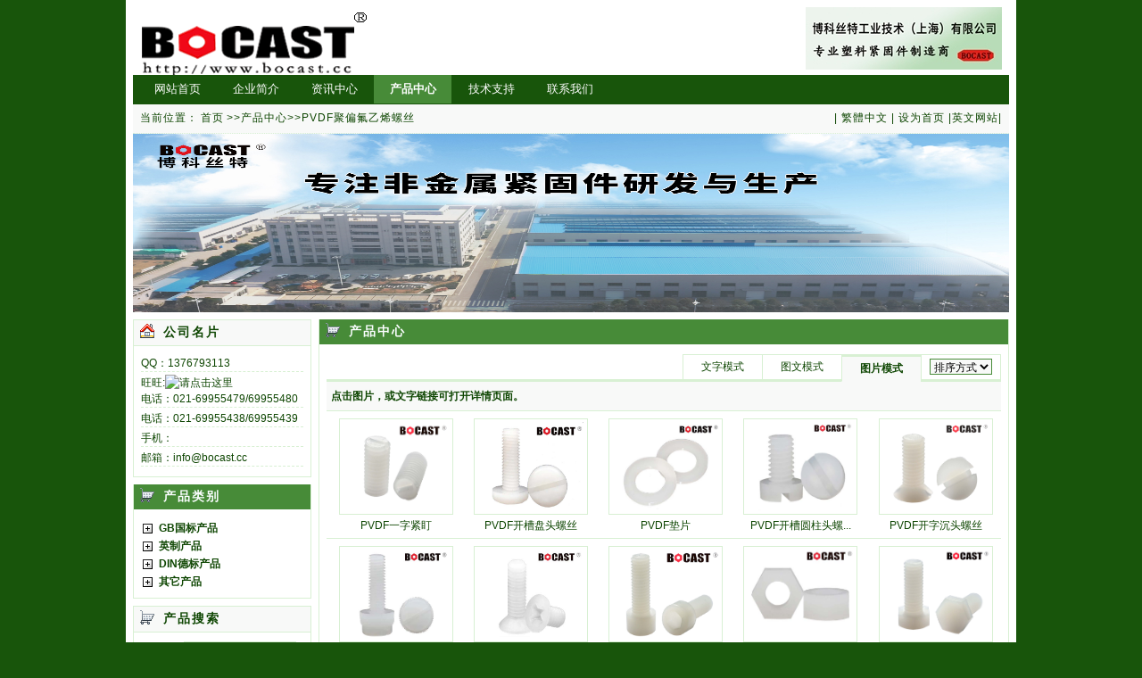

--- FILE ---
content_type: text/html
request_url: http://bocast.cc/Product.asp?Class=64
body_size: 19633
content:
<!DOCTYPE html PUBLIC "-//W3C//DTD XHTML 1.0 Transitional//EN" "http://www.w3.org/TR/xhtml1/DTD/xhtml1-transitional.dtd">
<html xmlns="http://www.w3.org/1999/xhtml">
<head>
<meta name="keywords" content="PVDF聚偏氟乙烯螺丝,产品中心,博科丝特,BOCAST,bocast,紧固件,塑料螺丝,尼龙螺丝">
<meta name="description" content="PVDF聚偏氟乙烯螺丝,产品中心,专业塑料紧固件制造商">
<meta http-equiv="Content-Type" content="text/html; charset=gb2312" />
<title>PVDF聚偏氟乙烯螺丝,产品中心,博科丝特</title>
<link rel="stylesheet" type="text/css" rev="stylesheet" ID="AsaiSkin" href="skins/greenzhucolor/asai.css"><script language="javascript" src="AsaiGB.js"></script>
<script type="text/javascript">kfguin="800065779";eid="2188z8p8p8p8x8R8y8y80";ws="bocast.cc"; companyname="上海博科丝特紧固件有限公司"; welcomeword="尊敬的客户：<br>您好，请问有什么可以帮到您？"; type="1";wpadomain="b";</script> <script type="text/javascript" src="http://im.bizapp.qq.com:8000/kf.js?t=110922"></script>
</head>
<body>
<div id="asaibody">
<div id="asaigys">
<div id="asaibtop"></div>
<div id="asaibmain">

<div id="sailogo">
<div id="slogo"><a href="http://bocast.cc/" target="_blank"><img src="asaiimg/logo.gif" /></a></div>
<div id="slom">
<div id="slomt"><a href="http://bocast.cc/" target="_blank" class="alogo">博科丝特工业技术（上海）有限公司</a></div>
<div id="slomc"><a href="http://bocast.cc/" target="_blank">专业塑料紧固件制造商</a></div>
</div>
<div id="slot"><a href="Product.asp" target="_blank"><img src="asaiimg/banner/t.gif" /></a></div>
</div>

<div id="saimenu"><table border="0" cellspacing="0" cellpadding="0" align="center" id="smenu"><tr><td id="saimbg1"></td><td id="saimbg2"><div id="AsaiMenuT"><li><a href="Index.asp" title="网站的首页位置">网站首页</a></li><li class="mg"></li><li><a href="About.asp?id=1" title="企业简介">企业简介</a></li><li class="mg"></li><li><a href="News.asp" title="资讯中心">资讯中心</a><ul><li><a href="News.asp?Class=2" title="站内资讯">站内资讯</a></li>
<li><a href="News.asp?class=7" title="行业资讯">行业资讯</a></li>
<li><a href="News.asp?class=6" title="展会信息">展会信息</a></li>
</ul></li><li class="mg"></li><li><a href="Product.asp" title="产品中心" class="menuon">产品中心</a><ul><li><a href="Product.asp?bi=1&Class=40" title="国内标准产品">国标产品</a></li>
<li><a href="Product.asp?bi=1&Class=52" title="英美标准产品">英标产品</a></li>
<li><a href="Product.asp?bi=1&Class=53" title="德国标准产品">Din标产品</a></li>
<li><a href="Product.asp?bi=1&Class=54" title="其它产品">其它产品</a></li>
</ul></li><li class="mg"></li><li><a href="Article.asp" title="技术支持">技术支持</a></li><li class="mg"></li><li><a href="About.asp?id=3" title="我们的详细联系方式">联系我们</a></li><li class="mg"></li></div></td><td id="saimbg3"></td></tr></table></div>

<div id="saidir">
<div id="sdir">
<div id="sdli">当前位置：<a href="http://bocast.cc/" class="adir">首页</a>&gt;&gt;<a href=Product.asp>产品中心</a>&gt;&gt;<a href=Product.asp?Class=64>PVDF聚偏氟乙烯螺丝</a></div>
<div id="sdco"><a href=" " target=" "> </a> | <a id="AsaiGB" href="javascript:AsaiGB();void 0;">繁體中文</a> | <a href="#" onClick="this.style.behavior='url(#default#homepage)';this.setHomePage('http://bocast.cc');">设为首页</a> |<a href="e/index.asp" target="_blank">英文网站</a></a>|<span class="adcos">SN：ace69222987</span></div>
</div>
</div>

<div id="saibanner">
<script type="text/javascript">
AsaiKimg1=new Image ();AsaiKimg1.src='asaiimg/banner/1.jpg'; 
AsaiKimg2=new Image ();AsaiKimg2.src='asaiimg/banner/1.jpg'; 
AsaiKimg3=new Image ();AsaiKimg3.src='asaiimg/banner/3.gif'; 
AsaiKimg4=new Image ();AsaiKimg4.src='asaiimg/banner/4.gif'; 
AsaiKimg5=new Image ();AsaiKimg5.src='asaiimg/banner/5.gif'; 
AsaiKimg6=new Image ();AsaiKimg6.src='asaiimg/banner/1.gif'; 
AsaiKurl1=new Image ();AsaiKurl1.src='Product.asp';
AsaiKurl2=new Image ();AsaiKurl2.src='Product.asp';
AsaiKurl3=new Image ();AsaiKurl3.src='Product.asp';
AsaiKurl4=new Image ();AsaiKurl4.src='Product.asp';
AsaiKurl5=new Image ();AsaiKurl5.src='Product.asp';
AsaiKurl6=new Image ();AsaiKurl6.src='Product.asp';
var AsaiKWid=982; 
var AsaiKHei=200; 
</script><script language="JavaScript" charset="gb2312" src="AsaiJsBanner.js"></script>
</div>
<!--saimain start-->
<div id="saimain">
<div id="saimc">
<!--sai start-->
<div class="saiaku">
<div class="saiaktk">
<div class="saiaktma">
<div class="htc"><a href="Product.asp" class="akt">产品中心</a></div>
</div>
</div>
<div class="saiakck">
<div class="saiakcma">

<table border=0 cellspacing=0 cellpadding=0 class="la">
<tr><td colspan="5">
<table border=0 cellspacing=0 cellpadding=0 id="lw"><tr>
<td class="ll">&nbsp;</td>
<td class="li"><a href="Product.asp?px=id&s=&bi=0&class=64&ms=1">文字模式</a></td>
<td class="li"><a href="Product.asp?px=id&s=&bi=0&class=64&ms=2">图文模式</a></td>
<td class="le"><a href="Product.asp?px=id&s=&bi=0&class=64&ms=3">图片模式</a></td>
<td class="li"><script language="JavaScript" type="text/JavaScript">function AsaiJumpHref(targ,selObj,restore){eval(targ+".location='"+selObj.options[selObj.selectedIndex].value+"'");if (restore) selObj.selectedIndex=0;}</script><select LANGUAGE="javascript" onChange="AsaiJumpHref('parent',this,0)"><option value="Product.asp?ms=3&s=&bi=0&class=64&px=0">排序方式</option><option value="Product.asp?ms=3&s=&bi=0&class=64&px=1">排序大小</option><option value="Product.asp?ms=3&s=&bi=0&class=64&px=2">点击次数</option><option value="Product.asp?ms=3&s=&bi=0&class=64&px=3">更新日期</option><option value="Product.asp?ms=3&s=&bi=0&class=64&px=4">推荐级别</option></select></td>
</tr></table>
</td></tr>

<tr><td colspan="5" class="lt">点击图片，或文字链接可打开详情页面。</td></tr><tr class=lq>

<td class="lm">
<div class="ik">
<a href="Productshow283.html" title="PVDF一字紧盯" class="im"><img src="uploadfile/202309231533331438.jpg" height="100" width="120" alt="PVDF一字紧盯" class="ig" /><br><span class="it">PVDF一字紧盯</span></a>
</div>
</td>

<td class="lm">
<div class="ik">
<a href="Productshow257.html" title="PVDF开槽盘头螺丝" class="im"><img src="uploadfile/202309071507511438.jpg" height="100" width="120" alt="PVDF开槽盘头螺丝" class="ig" /><br><span class="it">PVDF开槽盘头螺丝</span></a>
</div>
</td>

<td class="lm">
<div class="ik">
<a href="Productshow256.html" title="PVDF垫片" class="im"><img src="uploadfile/202309071359071438.jpg" height="100" width="120" alt="PVDF垫片" class="ig" /><br><span class="it">PVDF垫片</span></a>
</div>
</td>

<td class="lm">
<div class="ik">
<a href="Productshow176.html" title="PVDF开槽圆柱头螺丝" class="im"><img src="uploadfile/202309221353311438.jpg" height="100" width="120" alt="PVDF开槽圆柱头螺丝" class="ig" /><br><span class="it">PVDF开槽圆柱头螺...</span></a>
</div>
</td>

<td class="lm">
<div class="ik">
<a href="Productshow174.html" title="PVDF开字沉头螺丝" class="im"><img src="uploadfile/202309231534111438.jpg" height="100" width="120" alt="PVDF开字沉头螺丝" class="ig" /><br><span class="it">PVDF开字沉头螺丝</span></a>
</div>
</td>
</tr><tr class=lq>
<td class="lm">
<div class="ik">
<a href="Productshow173.html" title="PVDF开槽滚花螺丝" class="im"><img src="uploadfile/202309221419531438.jpg" height="100" width="120" alt="PVDF开槽滚花螺丝" class="ig" /><br><span class="it">PVDF开槽滚花螺丝</span></a>
</div>
</td>

<td class="lm">
<div class="ik">
<a href="Productshow168.html" title="PVDF十字沉头螺丝" class="im"><img src="uploadfile/202309221415491438.jpg" height="100" width="120" alt="PVDF十字沉头螺丝" class="ig" /><br><span class="it">PVDF十字沉头螺丝</span></a>
</div>
</td>

<td class="lm">
<div class="ik">
<a href="Productshow161.html" title="PVDF内六角螺丝" class="im"><img src="uploadfile/202309231517121438.jpg" height="100" width="120" alt="PVDF内六角螺丝" class="ig" /><br><span class="it">PVDF内六角螺丝</span></a>
</div>
</td>

<td class="lm">
<div class="ik">
<a href="Productshow101.html" title="PVDF六角螺母" class="im"><img src="uploadfile/202309181101211438.jpg" height="100" width="120" alt="PVDF六角螺母" class="ig" /><br><span class="it">PVDF六角螺母</span></a>
</div>
</td>

<td class="lm">
<div class="ik">
<a href="Productshow89.html" title="PVDF外六角螺丝" class="im"><img src="uploadfile/202309231516451438.jpg" height="100" width="120" alt="PVDF外六角螺丝" class="ig" /><br><span class="it">PVDF外六角螺丝</span></a>
</div>
</td>
</tr><tr class=lq><td class="lm"></td><td class="lm"></td><td class="lm"></td><td class="lm"></td><td class="lm"></td></tr><tr class=lq><td class="lm"></td><td class="lm"></td><td class="lm"></td><td class="lm"></td><td class="lm"></td></tr>
<tr><td colspan="5" id="asaipage"><i>首页</i> <i>上一页</i><b>1</b> <i>下一页</i> <i>末页</i><span>&nbsp;页次:1/1页 共10条记录 20条/每页</span></td></tr>
</table>

</div>
</div>
</div>
<!--sai end-->
<!--asai start-->
<div class="saiaku">
<div class="saiaktk">
<div class="saiaktma">
<div class="htc"><a href="Product.asp?ms=3" class="akt">图片产品</a></div>
<div class="saiaktmm"><a href="Product.asp?ms=3" class="akm">更多&gt;&gt;</a></div>
</div>
</div>
<div class="saiakck">
<div class="saiakcma">

<div id="AsaiDemoH" class="gd" style="width:756px;"><table border=0 cellspacing=0 cellpadding=0 class="gp"><tr><td id="AsaiDemoH1" vAlign="top"><table border=0 cellspacing=0 cellpadding=0 class="gp"><tr>
<td>
<div class="gi">
<a href="Productshow283.html" title="PVDF一字紧盯" class="im"><img src="uploadfile/202309231533331438.jpg" height="128" width="160" alt="PVDF一字紧盯" class="ig" /><br>
<span class="it">PVDF一字紧盯</span></a>
</div>
</td>
<td>
<div class="gi">
<a href="Productshow257.html" title="PVDF开槽盘头螺丝" class="im"><img src="uploadfile/202309071507511438.jpg" height="128" width="160" alt="PVDF开槽盘头螺丝" class="ig" /><br>
<span class="it">PVDF开槽盘头螺丝</span></a>
</div>
</td>
<td>
<div class="gi">
<a href="Productshow256.html" title="PVDF垫片" class="im"><img src="uploadfile/202309071359071438.jpg" height="128" width="160" alt="PVDF垫片" class="ig" /><br>
<span class="it">PVDF垫片</span></a>
</div>
</td>
<td>
<div class="gi">
<a href="Productshow176.html" title="PVDF开槽圆柱头螺丝" class="im"><img src="uploadfile/202309221353311438.jpg" height="128" width="160" alt="PVDF开槽圆柱头螺丝" class="ig" /><br>
<span class="it">PVDF开槽圆柱头螺...</span></a>
</div>
</td>
<td>
<div class="gi">
<a href="Productshow174.html" title="PVDF开字沉头螺丝" class="im"><img src="uploadfile/202309231534111438.jpg" height="128" width="160" alt="PVDF开字沉头螺丝" class="ig" /><br>
<span class="it">PVDF开字沉头螺丝</span></a>
</div>
</td>
<td>
<div class="gi">
<a href="Productshow173.html" title="PVDF开槽滚花螺丝" class="im"><img src="uploadfile/202309221419531438.jpg" height="128" width="160" alt="PVDF开槽滚花螺丝" class="ig" /><br>
<span class="it">PVDF开槽滚花螺丝</span></a>
</div>
</td>
<td>
<div class="gi">
<a href="Productshow168.html" title="PVDF十字沉头螺丝" class="im"><img src="uploadfile/202309221415491438.jpg" height="128" width="160" alt="PVDF十字沉头螺丝" class="ig" /><br>
<span class="it">PVDF十字沉头螺丝</span></a>
</div>
</td>
<td>
<div class="gi">
<a href="Productshow161.html" title="PVDF内六角螺丝" class="im"><img src="uploadfile/202309231517121438.jpg" height="128" width="160" alt="PVDF内六角螺丝" class="ig" /><br>
<span class="it">PVDF内六角螺丝</span></a>
</div>
</td>
<td>
<div class="gi">
<a href="Productshow101.html" title="PVDF六角螺母" class="im"><img src="uploadfile/202309181101211438.jpg" height="128" width="160" alt="PVDF六角螺母" class="ig" /><br>
<span class="it">PVDF六角螺母</span></a>
</div>
</td>
<td>
<div class="gi">
<a href="Productshow89.html" title="PVDF外六角螺丝" class="im"><img src="uploadfile/202309231516451438.jpg" height="128" width="160" alt="PVDF外六角螺丝" class="ig" /><br>
<span class="it">PVDF外六角螺丝</span></a>
</div>
</td>

</tr></table></td><td id="AsaiDemoH2" vAlign="top"></td></tr></table></div>
<script>
var AsaiDemoH=document.getElementById("AsaiDemoH")
var AsaiDemoH1=document.getElementById("AsaiDemoH1")
var AsaiDemoH2=document.getElementById("AsaiDemoH2")
var Picspeed=28
AsaiDemoH2.innerHTML=AsaiDemoH1.innerHTML
function AsaiDemoHmarquee(){
if(AsaiDemoH2.offsetWidth-AsaiDemoH.scrollLeft<=0)
AsaiDemoH.scrollLeft-=AsaiDemoH1.offsetWidth
else{
AsaiDemoH.scrollLeft++
}}
var AsaiDemoHmymar=setInterval(AsaiDemoHmarquee,Picspeed)
AsaiDemoH.onmouseover=function() {clearInterval(AsaiDemoHmymar)}
AsaiDemoH.onmouseout=function() {AsaiDemoHmymar=setInterval(AsaiDemoHmarquee,Picspeed)}
</script>

</div>
</div>
</div>
<!--asai end-->

</div>
<div id="saimm">
<!--sai start-->
<div class="saiaou">
<div class="saiaotk">
<div class="saiaotma">
<div class="hth"><a href="About.asp?id=3" class="aot">公司名片</a></div>
</div>
</div>
<div class="saiaock">
<div class="saiaocma">



<p class="mp">QQ：1376793113&ensp;&ensp;&ensp;</p>
<p>旺旺:<a target="_blank" href="http://amos.alicdn.com/msg.aw?v=2&uid=bocastc%3Alxl&site=cnalichn&s=10&charset=gbk" ><img border="0" src="http://amos.alicdn.com/online.aw?v=2&uid=bocastc%3Alxl&site=cnalichn&s=10&charset=UTF-8" alt="请点击这里" /></a>
<p class="mp">电话：021-69955479/69955480</p>
<p class="mp">电话：021-69955438/69955439</p>
<p class="mp">手机：</p>
<p class="mp">邮箱：info@bocast.cc</p>

</div>
</div>
</div>
<!--sai end-->
<!--sai start-->
<div class="saiaku">
<div class="saiaktk">
<div class="saiaktma">
<div class="htc"><a href="Product.asp" class="akt">产品类别</a></div>
</div>
</div>
<div class="saiakck">
<div class="saiakcma">

<script language="javascript">
function asaitreeviewProduct(asaitreename)
{var asaitreenameProduct=document.getElementById(asaitreename);
if(asaitreenameProduct.style.display=="")
{asaitreenameProduct.style.display="none";}
else{asaitreenameProduct.style.display="";}}
</script>
<table border=0 cellspacing=0 cellpadding=0 class="lb">


<tr onClick="asaitreeviewProduct('astProduct1')" style="pointer:cursor;" title="展开/关闭小类"><td class="ld"><a href="Product.asp?bi=1&Class=40" title="GB国标产品">GB国标产品</a></td></tr>

<tbody id="astProduct1" style="display:none;">
<tr><td class="lx"><a href="Product.asp?Class=41" title="PP聚丙烯螺丝">PP聚丙烯螺丝</a></td></tr>
<tr><td class="lx"><a href="Product.asp?Class=69" title="PVC聚氯乙烯螺丝">PVC聚氯乙烯螺丝</a></td></tr>
<tr><td class="lx"><a href="Product.asp?Class=63" title="PPS聚苯硫醚螺丝">PPS聚苯硫醚螺丝</a></td></tr>
<tr><td class="lx"><a href="Product.asp?Class=64" title="PVDF聚偏氟乙烯螺丝">PVDF聚偏氟乙烯螺丝</a></td></tr>
<tr><td class="lx"><a href="Product.asp?Class=65" title="PTFE聚四氟乙烯螺丝">PTFE聚四氟乙烯螺丝</a></td></tr>
<tr><td class="lx"><a href="Product.asp?Class=66" title="PEEK聚醚醚酮螺丝">PEEK聚醚醚酮螺丝</a></td></tr>
<tr><td class="lx"><a href="Product.asp?Class=67" title="PFA全氟烷氧基树脂螺丝">PFA全氟烷氧基树脂螺丝</a></td></tr>
<tr><td class="lx"><a href="Product.asp?Class=68" title="PA66尼龙螺丝">PA66尼龙螺丝</a></td></tr>
<tr><td class="lx"><a href="Product.asp?Class=62" title="PC聚碳酸酯螺丝">PC聚碳酸酯螺丝</a></td></tr>
<tr><td class="lx"><a href="Product.asp?Class=73" title="氧化锆陶瓷螺丝">氧化锆陶瓷螺丝</a></td></tr>
<tr><td class="lx"><a href="Product.asp?Class=74" title="PA66+GF增强尼龙螺丝">PA66+GF增强尼龙螺丝</a></td></tr>
<tr><td class="lx"><a href="Product.asp?Class=75" title="螺丝保护套">螺丝保护套</a></td></tr>
<tr><td class="lx"><a href="Product.asp?Class=42" title="RENY螺丝">RENY螺丝</a></td></tr>
<tr><td class="lx"><a href="Product.asp?Class=70" title="蝶形螺丝">蝶形螺丝</a></td></tr>
<tr><td class="lx"><a href="Product.asp?Class=71" title="蝶形/盖形螺母">蝶形/盖形螺母</a></td></tr>
<tr><td class="lx"><a href="Product.asp?Class=72" title="文具扣">文具扣</a></td></tr>
<tr><td class="lx"><a href="Product.asp?Class=76" title="彩色螺丝">彩色螺丝</a></td></tr>

</tbody>


<tr onClick="asaitreeviewProduct('astProduct2')" style="pointer:cursor;" title="展开/关闭小类"><td class="ld"><a href="Product.asp?bi=1&Class=52" title="英制产品">英制产品</a></td></tr>

<tbody id="astProduct2" style="display:none;">
<tr><td class="lx"><a href="Product.asp?Class=55" title="螺丝螺钉">螺丝螺钉</a></td></tr>
<tr><td class="lx"><a href="Product.asp?Class=57" title="螺帽螺母">螺帽螺母</a></td></tr>

</tbody>


<tr onClick="asaitreeviewProduct('astProduct3')" style="pointer:cursor;" title="展开/关闭小类"><td class="ld"><a href="Product.asp?bi=1&Class=53" title="DIN德标产品">DIN德标产品</a></td></tr>

<tbody id="astProduct3" style="display:none;">
<tr><td class="lx"><a href="Product.asp?Class=56" title="螺丝螺钉">螺丝螺钉</a></td></tr>
<tr><td class="lx"><a href="Product.asp?Class=58" title="螺帽螺母">螺帽螺母</a></td></tr>

</tbody>


<tr onClick="asaitreeviewProduct('astProduct4')" style="pointer:cursor;" title="展开/关闭小类"><td class="ld"><a href="Product.asp?bi=1&Class=54" title="其它产品">其它产品</a></td></tr>

<tbody id="astProduct4" style="display:none;">
<tr><td class="lx"><a href="Product.asp?Class=59" title="套管隔离柱">套管隔离柱</a></td></tr>
<tr><td class="lx"><a href="Product.asp?Class=60" title="平垫片">平垫片</a></td></tr>
<tr><td class="lx"><a href="Product.asp?Class=77" title="红磷螺丝">红磷螺丝</a></td></tr>

</tbody>

</table>

</div>
</div>
</div>
<!--sai end-->
<!--sai start-->
<div class="saiaou">
<div class="saiaotk">
<div class="saiaotma">
<div class="htc"><a href="Product.asp" class="aot">产品搜索</a></div>
</div>
</div>
<div class="saiaock">
<div class="saiaocma">

<form name="ser" method="get" action="search.asp" target="_blank">
<p>关键词：<input type="text" name="key" maxlength="20" class="fi" style="width:120px;">
<input type="hidden" name="sty" value="2">

<input type="submit" value=" 搜索 " class="fs">&nbsp;&nbsp;<input type="reset" value=" 重填 " class="fs"></p>
</form>

</div>
</div>
</div>
<!--sai end-->
<!--sai start-->
<div class="saiamu">
<div class="saiamtk">
<div class="saiamtma">
<div class="hta"><a href="links.asp" class="amt">友情链接</a></div>
</div>
</div>
<div class="saiamck">
<div class="saiamcma">
<div id="sailj"></div>
</div>
</div>
</div>
<!--sai end-->

</div>
</div>
<!--saimain end-->
<div id="saiend">
<div id="semenu">
<a href="Product.asp" target="_blank" class="ase">产品中心</a>|<a href="News.asp" target="_blank" class="ase">资讯中心</a>|<a href="About.asp?id=1" target="_blank" class="ase">公司简介</a>|<a href="Article.asp" target="_blank" class="ase">技术支持</a>|<a href="About.asp?id=3" target="_blank" class="ase">联系我们</a>|<a href="user.asp" target="_blank" class="ase">会员登录</a>|<a href="clear.asp" target="_blank" class="ase">清理缓存</a>
</div>
<div id="secon">
GS.Chen&nbsp;&copy;&nbsp;2010&nbsp;All Rights Reserved
<br>公司地址：上海市嘉定区银翔路819弄1号1702室   工厂地址：江苏省盐城市东台市海洋西路188号&nbsp;&nbsp;联系电话：021-69955479/69955480&nbsp;&nbsp;历史访问：<script language="javascript" src="AsaiStat.asp"></script> 次
<br>网站备案号：<a class="asecp" href="http://www.miibeian.gov.cn" target="_blank">沪ICP备2025145549号</a>&nbsp;&nbsp;&nbsp;&nbsp;
</div>
</div>
<div id="asaibend"></div>
</div>
</div>

</body>
<SCRIPT LANGUAGE="JavaScript" >document.writeln("<a href='http://www.sgs.gov.cn/lz/licenseLink.do?method=licenceView&entyId=20120320121520397'><img src='icon.gif' border=0></a>")</SCRIPT>
</html>

--- FILE ---
content_type: text/html
request_url: http://bocast.cc/AsaiStat.asp
body_size: 24
content:

document.write("748");

--- FILE ---
content_type: text/css
request_url: http://bocast.cc/skins/greenzhucolor/asai.css
body_size: 20292
content:
/**
092F01
0E4602
18550b
478b38
D8F0D3
F8F9F8
**/
body,textarea,frame,html{SCROLLBAR-FACE-COLOR:#18550b;SCROLLBAR-SHADOW-COLOR:#D8F0D3;SCROLLBAR-HIGHLIGHT-COLOR:#D8F0D3;SCROLLBAR-3DLIGHT-COLOR:#18550b;SCROLLBAR-DARKSHADOW-COLOR:#18550b;SCROLLBAR-TRACK-COLOR:#ffffff;SCROLLBAR-ARROW-COLOR:#D8F0D3;}
select{background:#F8F9F8;border:#478b38 1px solid;}
textarea{border:#478b38 1px solid;}
body,div,address,blockquote,iframe,ul,ol,dl,dt,dd,li,dl,h1,h2,h3,h4,h5,h6,hr,p,pre,table,caption,th,td,form,legend,fieldset,input,button,select,textarea{margin:0;padding:0;font-weight:normal;font-style:normal;font-size:100%;font-family:Tahoma,Geneva,sans-serif;word-break:break-all;} 
ol,ul,li{list-style:none;} 
body{color:#0E4602;background-color:#18550b;FILTER:progid:DXImageTransform.Microsoft.Gradient(GradientType=0,StartColorStr=#18550b,EndColorStr=#D8F0D3);text-align:center;font:12px/1.5 Arial,Helvetica,sans-serif;}
img{border:0px;}

.r{color:#f00;}
.b{color:#999;}
p{line-height:120%;}
hr{height:1px;margin:2px 0px;color:#D8F0D3;}
a,a:link,a:visited,a:active{color:#0E4602;text-decoration:none;}
a:hover{color:#092F01;text-decoration:underline;}

.clearfix:after{clear:both;content:".";display:block;height:0pt;visibility:hidden;overflow:hidden;} 
.clear{clear:both;height:1px;margin-top:-1px;width:100%;} 
.dis{display:block;}
.undis{display:none;}
/***主框架ID定义样式***/
#asaibody{width:998px;height:auto;margin:0 auto;background-color:#FFF;}
#asaigys{height:auto;margin:0px 8px;}
#asaibtop{display:none;}
#asaibmain{height:auto;}
#asaibend{display:none;}
#sailogo{clear:both;background-color:#FFF;height:auto;}
#saimenu{clear:both;height:auto;background-color:#FFF;}
#saidir{clear:both;height:auto;}
#saibanner{clear:both;height:auto;text-align:center;}
#saimain{clear:both;height:100%;overflow:auto;}
#saiend{clear:both;height:auto;}
#saimm{float:left;width:200px;height:auto;margin:8px 0px 0px 0px;}
#saimc{float:right;width:774px;height:auto;margin:8px 0px 0px 8px;}
/***sailogo：顶部logocss***/
#slogo{float:left;width:auto;padding:8px 8px 0px 8px;}
#slom{float:left;line-height:150%;}
#slomt{text-align:left;padding:16px 0px 0px 0px;display:none;}
a.alogo,a.alogo:active,a.alogo:visited{color:#0E4602;font-size:20px;font-weight:bold;Letter-spacing:1px;}
a.alogo:hover{color:#0E4602;text-decoration:none;}
#slomc{font-size:12px;text-align:left;padding:8px 0px 0px 0px;display:none;}
#slot{float:right;width:auto;padding:8px 8px 0px 8px;}
/***saimenu：菜单css***/
#smenu{width:100%;border:0px;margin:0px auto;text-align:left;height:33px;}
#saimbg1{background-color:#18550b;FILTER:progid:DXImageTransform.Microsoft.Gradient(GradientType=0,StartColorStr=#478b38,EndColorStr=#18550b);height:33px;width:6px;}
#saimbg2{background-color:#18550b;FILTER:progid:DXImageTransform.Microsoft.Gradient(GradientType=0,StartColorStr=#478b38,EndColorStr=#18550b);line-height:32px;}
#saimbg3{background-color:#18550b;FILTER:progid:DXImageTransform.Microsoft.Gradient(GradientType=0,StartColorStr=#478b38,EndColorStr=#18550b);width:6px;}
#AsaiMenuT{list-style-type:none;height:33px;margin:0px auto;font-size:13px;}
#AsaiMenuT ul,li{border:0;margin:0;padding:0;}
#AsaiMenuT a{display:block;width:87px;text-align:center;}
#AsaiMenuT a:link{color:#FFF;text-decoration:none;}
#AsaiMenuT a:visited {color:#FFF;text-decoration:none;}
#AsaiMenuT a:hover {color:#FFF;text-decoration:none;font-weight:bold;}
#AsaiMenuT li{float:left;width:87px;}
#AsaiMenuT li.mg{float:left;width:1px;height:33px;background-color:#18550b;}
#AsaiMenuT li a:hover{background-color:#478b38;FILTER:progid:DXImageTransform.Microsoft.Gradient(GradientType=0,StartColorStr=#18550b,EndColorStr=#478b38);}
#AsaiMenuT li a.menuon,a.menuon:hover{background-color:#478b38;FILTER:progid:DXImageTransform.Microsoft.Gradient(GradientType=0,StartColorStr=#18550b,EndColorStr=#478b38);font-weight:bold;}
#AsaiMenuT li ul{line-height:28px;list-style-type:none;left:-999em;width:85px;position:absolute;border:#18550b 1px solid;background:#F8F9F8;}
#AsaiMenuT li ul li{float:left;text-align:center;width:85px;background:#F8F9F8;filter:alpha(opacity=88);}
#AsaiMenuT li ul a{display:block;width:85px;text-align:center;}
#AsaiMenuT li ul a:link{color:#0E4602;text-decoration:none;}
#AsaiMenuT li ul a:visited{color:#0E4602;text-decoration:none;}
#AsaiMenuT li ul a:hover{color:#FFF;text-decoration:none;font-weight:normal;background:#18550b;}
#AsaiMenuT li:hover ul{left:auto;}
#AsaiMenuT li.AsaiMenuT ul{left:auto;}
/*舌签*/
#AsaiBQW{border-top:#478b38 1px solid;border-left:#D8F0D3 1px solid;border-right:#D8F0D3 1px solid;border-bottom:#D8F0D3 1px solid;margin-bottom:8px;}
#AsaiSQM{width:100%;over-flow:hidden}
#AsaiSQM DIV.AsaiSQMT{background-color:#18550b;FILTER:progid:DXImageTransform.Microsoft.Gradient(GradientType=0,StartColorStr=#18550b,EndColorStr=#478b38);clear:both;height:34px;padding-left:10px;}
#AsaiSQM li{margin:0;padding:0;border:0;float:left;width:88px;height:34px;line-height:34px;text-align:center;font-size:14px;over-flow:hidden;cursor:pointer;}
#AsaiSQM li.menuNo{font-weight:normal;color:#F8F9F8;}
#AsaiSQM li.menuOn{font-weight:bold;color:#18550b;background-color:#F8F9F8;FILTER:progid:DXImageTransform.Microsoft.Gradient(GradientType=0,StartColorStr=#F8F9F8,EndColorStr=#FFFFFF);}
#AsaiSQM DIV.AsaiSQMC_none{display:none}
#AsaiSQM DIV.AsaiSQMC{margin:0;padding:3px;border:0;}
/***saidir：当前位置 附菜单样式***/
#sdir{clear:both;height:32px;background-color:#F8F9F8;FILTER:progid:DXImageTransform.Microsoft.Gradient(GradientType=0,StartColorStr=#F8F9F8,EndColorStr=#FFFFFF);border-bottom:#D8F0D3 1px dotted;}
#sdli{float:left;width:360px;text-align:left;padding:6px 0px 0px 8px;letter-spacing:1px;}
#sdco{float:right;width:520px;text-align:right;padding:6px 8px 0px 0px;letter-spacing:1px;}
a.adir,a.adir:active,a.adir:visited{color:#0E4602;font-size:12px;margin:0px 3px;}
a.adir:hover{color:#092F01;text-decoration:none;}
a.adco,a.adco:active,a.adco:visited{color:#0E4602;font-size:12px;margin-right:5px;}
a.adco:hover{color:#092F01;text-decoration:none;}
.adcos{color:#DD0000;margin-left:5px;display:none;}
/***saibanner：banner图片css
#saibanner img{width:982px;}***/
/***主(宽)内容列表样式***/
.hta{background:url(../bluecolor/hta.gif) no-repeat 2px 4px;margin:0px 5px 4px 5px;padding:3px 3px 3px 28px;float:left;width:auto;text-align:left;font-size:14px;color:#666;}
.htb{background:url(../bluecolor/htb.gif) no-repeat 2px 4px;margin:0px 5px 4px 5px;padding:3px 3px 3px 28px;float:left;width:auto;text-align:left;font-size:14px;color:#666;}
.htc{background:url(../bluecolor/htc.gif) no-repeat 2px 4px;margin:0px 5px 4px 5px;padding:3px 3px 3px 28px;float:left;width:auto;text-align:left;font-size:14px;color:#666;}
.htd{background:url(../bluecolor/htd.gif) no-repeat 2px 4px;margin:0px 5px 4px 5px;padding:3px 3px 3px 28px;float:left;width:auto;text-align:left;font-size:14px;color:#666;}
.hte{background:url(../bluecolor/hte.gif) no-repeat 2px 4px;margin:0px 5px 4px 5px;padding:3px 3px 3px 28px;float:left;width:auto;text-align:left;font-size:14px;color:#666;}
.htf{background:url(../bluecolor/htf.gif) no-repeat 2px 4px;margin:0px 5px 4px 5px;padding:3px 3px 3px 28px;float:left;width:auto;text-align:left;font-size:14px;color:#666;}
.htg{background:url(../bluecolor/htg.gif) no-repeat 2px 4px;margin:0px 5px 4px 5px;padding:3px 3px 3px 28px;float:left;width:auto;text-align:left;font-size:14px;color:#666;}
.hth{background:url(../bluecolor/hth.gif) no-repeat 2px 4px;margin:0px 5px 4px 5px;padding:3px 3px 3px 28px;float:left;width:auto;text-align:left;font-size:14px;color:#666;}
.hti{background:url(../bluecolor/hti.gif) no-repeat 2px 4px;margin:0px 5px 4px 5px;padding:3px 3px 3px 28px;float:left;width:auto;text-align:left;font-size:14px;color:#666;}
.htj{background:url(../bluecolor/htj.gif) no-repeat 2px 4px;margin:0px 5px 4px 5px;padding:3px 3px 3px 28px;float:left;width:auto;text-align:left;font-size:14px;color:#666;}
/***主***/
.saiaku{height:auto;width:auto;clear:both;background-color:#FFF;margin-bottom:8px;border-bottom:#D8F0D3 1px solid;border-left:#D8F0D3 1px solid;border-right:#D8F0D3 1px solid;border-top:0px;}
.saiaktk{background-color:#478b38;FILTER:progid:DXImageTransform.Microsoft.Gradient(GradientType=0,StartColorStr=#18550b,EndColorStr=#478b38);height:28px;clear:both;}
.saiaktma{clear:both;}
.saiaktmm{float:right;width:80px;line-height:28px;text-align:right;padding-right:10px;}
.saiakck{clear:both;padding:8px;height:auto;}
.saiakcma{clear:both;text-align:left;}
a.akt,a.akt:active,a.akt:visited{color:#FBFEFF;font-weight:bold;font-size:14px;Letter-spacing:2px;}
a.akt:hover{color:#FFFFFF;text-decoration:none;}
a.akm,a.akm:active,a.akm:visited{color:#FBFEFF;font-size:12px;Letter-spacing:1px;}
a.akm:hover{color:#FFFFFF;text-decoration:none;}
/***次一***/
.saialu{height:auto;width:auto;clear:both;background-color:#FFF;margin-bottom:8px;border-bottom:#D8F0D3 1px solid;border-left:#D8F0D3 1px solid;border-right:#D8F0D3 1px solid;border-top:0px;}
.saialtk{background-color:#478b38;FILTER:progid:DXImageTransform.Microsoft.Gradient(GradientType=0,StartColorStr=#18550b,EndColorStr=#478b38);height:28px;clear:both;}
.saialtma{clear:both;}
.saialtmm{float:right;width:80px;line-height:28px;text-align:right;padding-right:10px;}
.saialck{clear:both;padding:8px;height:auto;}
.saialcma{clear:both;text-align:left;}
a.alt,a.alt:active,a.alt:visited{color:#FEFBF9;font-weight:bold;font-size:14px;Letter-spacing:2px;}
a.alt:hover{color:#FFFFFF;text-decoration:none;}
a.alm,a.alm:active,a.alm:visited{color:#FBFEFF;font-size:12px;Letter-spacing:1px;}
a.alm:hover{color:#FFFFFF;text-decoration:none;}
/***次二***/
.saiamu{height:auto;width:auto;clear:both;background-color:#FFF;margin-bottom:8px;border:#D8F0D3 1px solid;}
.saiamtk{background-color:#478b38;FILTER:progid:DXImageTransform.Microsoft.Gradient(GradientType=0,StartColorStr=#18550b,EndColorStr=#478b38);height:28px;clear:both;}
.saiamtma{clear:both;}
.saiamtmm{float:right;width:80px;line-height:28px;text-align:right;padding-right:10px;}
.saiamck{clear:both;padding:8px;height:auto;}
.saiamcma{clear:both;text-align:left;}
a.amt,a.amt:active,a.amt:visited{color:#F6FCFE;font-weight:bold;font-size:14px;Letter-spacing:2px;}
a.amt:hover{color:#FFFFFF;text-decoration:none;}
a.amm,a.amm:active,a.amm:visited{color:#FBFEFF;font-size:12px;Letter-spacing:1px;}
a.amm:hover{color:#FFFFFF;text-decoration:none;}
/***次三***/
.saianu{height:auto;width:auto;clear:both;background-color:#FFF;margin-bottom:8px;border:#D8F0D3 1px solid;}
.saiantk{background-color:#478b38;FILTER:progid:DXImageTransform.Microsoft.Gradient(GradientType=0,StartColorStr=#18550b,EndColorStr=#478b38);height:28px;clear:both;}
.saiantma{clear:both;}
.saiantmm{float:right;width:80px;line-height:28px;text-align:right;padding-right:10px;}
.saianck{clear:both;padding:8px;height:auto;}
.saiancma{clear:both;text-align:left;}
a.ant,a.ant:active,a.ant:visited{color:#FBFEFF;font-weight:bold;font-size:14px;Letter-spacing:2px;}
a.ant:hover{color:#FFFFFF;text-decoration:none;}
a.anm,a.anm:active,a.anm:visited{color:#FBFEFF;font-size:12px;Letter-spacing:1px;}
a.anm:hover{color:#FFFFFF;text-decoration:none;}
/***次四***/
.saiaou{height:auto;width:auto;clear:both;background-color:#FFF;margin-bottom:8px;border:#D8F0D3 1px solid;}
.saiaotk{background-color:#F8F9F8;FILTER:progid:DXImageTransform.Microsoft.Gradient(GradientType=0,StartColorStr=#F8F9F8,EndColorStr=#FFFFFF);height:28px;clear:both;border-bottom:#D8F0D3 1px solid;}
.saiaotma{clear:both;}
.saiaotmm{float:right;width:80px;line-height:28px;text-align:right;padding-right:10px;}
.saiaock{clear:both;padding:8px;height:auto;}
.saiaocma{clear:both;text-align:left;}
a.aot,a.aot:active,a.aot:visited{color:#0E4602;font-weight:bold;font-size:14px;Letter-spacing:2px;}
a.aot:hover{color:#092F01;text-decoration:none;}
a.aom,a.aom:active,a.aom:visited{color:#0E4602;font-size:12px;Letter-spacing:1px;}
a.aom:hover{color:#092F01;text-decoration:none;}
/***顶部图片 特殊样式***/
.saitu{height:auto;width:100%;clear:both;background-color:#FFF;margin-bottom:8px;}
.saituk{height:auto;width:100%;clear:both;background-color:#FFF;margin-bottom:8px;}
.saitut{clear:both;height:auto;text-align:left;background-color:#FFF;}
a.atu,a.atu:active,a.atu:visited{}
a.atu:hover{}
.saitck{clear:both;padding:8px;height:auto;}
.saitcma{clear:both;text-align:left;}
#asaiqtu{width:auto;height:auto;border:#D8F0D3 1px solid;}
.gun{overflow:hidden;}
#readabout{height:220px;width:100%;overflow:hidden;line-height:20px;font-size:14px;letter-spacing:1px;text-indent:28px;}
#readabout p{text-indent:28px;}
#readabouts{height:16px;line-height:16px;text-align:right;}
/***两列37开 55开***/
.asaitwo{height:auto;overflow:hidden;width:auto;clear:both;margin:0px;}
.asaitl3{float:left;width:282px;height:auto;margin:0px 0px 0px 0px;}
.asaitr7{float:right;width:484px;height:auto;margin:0px 0px 0px 8px;}
.asaitl5{float:left;width:383px;height:auto;margin:0px 0px 0px 0px;}
.asaitr5{float:right;width:383px;height:auto;margin:0px 0px 0px 8px;}
/***saiend：底部版权 链接css***/
#semenu{clear:both;Letter-spacing:2px;background-color:#18550b;color:#FFFFFE;line-height:24px;}
a.ase,a.ase:active,a.ase:visited{color:#FFFFFE;font-size:12px;margin:0px 5px;}
a.ase:hover{color:#FFFFFE;text-decoration:none;}
#secon{clear:both;padding:0px 4px;line-height:22px;background-color:#F8F9F8;}
#secopy{clear:both;Letter-spacing:1px;padding:0px 4px;line-height:22px;background-color:#F8F9F8;}
a.asecp,a.asecp:active,a.asecp:visited{color:#0E4602;font-size:12px;}
a.asecp:hover{color:#092F01;text-decoration:none;}
/**鼠标停留解说**/
.Gys_AltTable{FILTER:alpha(opacity=80) shadow(color=#18550b,direction=135);}
.Gys_Alt{background-color:#18550b;border:#18550b 1px solid;width:100%;}/*菜单*/
/*查看内容*/
#asaist{font-size:16px;padding:3px 20px 3px 20px;margin:0px;color:#18550b;font-weight:bold;letter-spacing:1px;clear:both;}
#asaisz{padding:4px 20px 4px 20px;margin:8px 0px 18px 0px;color:#999;text-align:left;border-bottom:#D8F0D3 1px solid;border-top:#D8F0D3 1px solid;background-color:#F8F9F8;letter-spacing:1px;clear:both;}
#asaisc{line-height:150%;clear:both;padding:0px 20px;overflow-x:hidden;}
#asaisc font,p{line-height:150%;}

#asaisp{margin:18px 20px 8px 20px;text-align:right;clear:both;}
a.fx,a.fx:active,a.fx:visited{color:#0E4602;font-size:12px;background:url(../bluecolor/fenxiang.gif) no-repeat 2px 3px;margin:0px 5px 4px 5px;padding:3px 3px 3px 20px;border:#D8F0D3 1px solid;}
a.fx:hover{color:#092F01;text-decoration:none;background-color:#F8F9F8;}
a.pl,a.pl:active,a.pl:visited{color:#0E4602;font-size:12px;background:url(../bluecolor/pinglun.gif) no-repeat 2px 3px;margin:0px 5px 4px 5px;padding:3px 3px 3px 20px;border:#D8F0D3 1px solid;}
a.pl:hover{color:#092F01;text-decoration:none;background-color:#F8F9F8;}
#asaisk{padding:4px 20px 4px 20px;margin:8px 0px 18px 0px;text-align:left;border-bottom:#D8F0D3 1px solid;border-top:#D8F0D3 1px solid;letter-spacing:1px;overflow:hidden;clear:both;}
#asaiskg{float:left;width:280px;height:auto;margin:1px 0px 1px 0px;}
#asaiskw{float:right;width:400px;height:auto;margin:0px 0px 0px 8px;font-size:14px;}
#asaiskw strong{color:#F00;font-size:18px;}
#asaisi{line-height:150%;clear:both;padding:2px 20px 18px 20px;text-align:center;}
.iimg{border:#D8F0D3 1px solid;padding:5px;}
.simg{border:#D8F0D3 1px solid;padding:5px;margin:0px;width:280px;height:220px;}


/*列表*/
.la{width:100%;border:0px;padding:0px;margin:0px;}
#lw{width:100%;border:0px;padding:0px;margin:0px;border-right:#D8F0D3 1px solid;}
.ll{border-bottom:#D8F0D3 3px solid;height:28px;}
.li{border-bottom:#D8F0D3 3px solid;border-top:#D8F0D3 1px solid;border-left:#D8F0D3 1px solid;width:88px;text-align:center;}
.le{border-bottom:#F8F9F8 1px solid;border-top:#D8F0D3 3px solid;border-left:#D8F0D3 1px solid;background-color:#F8F9F8;width:88px;text-align:center;font-weight:bold;}
.lt{border-bottom:#D8F0D3 1px solid;background-color:#F8F9F8;font-weight:bold;line-height:28px;padding:2px 0px 2px 5px;}
.ls{background-color:#F8F9F8;line-height:24px;}
.lq{background-color:#FFFFFF;line-height:24px;}
.lc{border-bottom:#D8F0D3 1px solid;font-size:12px;padding:2px 0px 2px 5px;}
.lk{float:left;border:#D8F0D3 1px solid;padding:3px;margin:3px;}
.lm{border-bottom:#D8F0D3 1px solid;font-size:12px;padding:8px 0px 2px 5px;}
/* page */
#asaipage{font-size:12px;font-family:"微软雅黑",Times,serif;line-height:28px;height:32px;text-align:left;color:#18550b;padding-top:6px;}
#asaipage A{font-size:12px;border:#D8F0D3 1px solid;padding:2px 5px;margin:2px;text-decoration:none;color:#18550b;}
#asaipage A:hover{border:#478b38 1px solid;color:#18550b;}
#asaipage A:active{border:#478b38 1px solid;color:#18550b;}
#asaipage b{font-size:12px;border:#18550b 1px solid;padding:2px 5px;margin:2px;text-decoration:none;color:#F8F9F8;background-color:#18550b;}
#asaipage i{font-style:normal;font-size:12px;border:#D8F0D3 1px solid;padding:2px 5px;margin:2px;text-decoration:none;color:#D8F0D3;background-color:#FFFFFF;}
#asaipage span{font-size:12px;border:#D8F0D3 1px solid;padding:2px 5px;margin:2px;text-decoration:none;color:#18550b;background-color:#FFFFFF;letter-spacing:1px;}

/*分享*/
#fen{letter-spacing:1px;}
#fen p{line-height:22px;}
#fread{height:auto;letter-spacing:1px;border:#D8F0D3 1px solid;padding:5px;}
#ftit{border-bottom:#D8F0D3 1px solid;padding:3px 0px;margin:2px 0px;color:#F00;font-size:14px;font-weight:bold;}
/*评论*/
#ping{letter-spacing:1px;}
#ping p{line-height:22px;}
#pread{height:auto;letter-spacing:1px;border:#D8F0D3 1px solid;padding:5px;}
#ptit{border-bottom:#D8F0D3 1px solid;padding:3px 0px;margin:2px 0px;color:#F00;font-size:14px;font-weight:bold;}
/*订单处理*/
#ding{letter-spacing:1px;}
#ding p{line-height:22px;}
#dread{height:auto;letter-spacing:1px;border:#D8F0D3 1px solid;padding:5px;}
/*会员注册登录*/
#user{letter-spacing:1px;}
#user p{line-height:22px;}
#uread{overflow:auto;height:288px;letter-spacing:1px;border:#D8F0D3 1px solid;padding:5px;}
/*名片列表*/
.mp{border-bottom:#D8F0D3 1px dashed;margin-bottom:3px;}
/*滚动和关于我们列表*/
.gl{background:url(../bluecolor/li8.gif) no-repeat 1px 5px;margin:0px 2px 1px 2px;padding:1px 1px 1px 16px;text-align:left;font-size:12px;}
.gt{color:#666;width:100%;clear:both;text-align:right;}
/*top列表*/
.ta{width:100%;border:0px;padding:0px;margin:0px;line-height:18px;text-align:left;}
.tr{}
.tm{color:#999;width:66px;text-align:right;}
/*类别*/
.lb{width:180px;border:0px;padding:0px;margin:0px;line-height:20px;}
.ld{text-indent:20px;background:url(../bluecolor/arr.gif) no-repeat 0 2px;font-weight:bold;}
.lx{text-indent:35px;background:url(../bluecolor/tree.gif) no-repeat 16px 2px;}
/*表单*/
.fi{border:#D8F0D3 1px solid;padding:2px 2px 0px 2px;}
.fs{background:#FFF;border:1px solid #18550b;padding:2px 2px 0px 2px;margin:4px;border-width:1px 3px 1px 3px;font-size:12px;color:#18550b;}
/*TOP图片*/
.ib{width:100%;border:0px;padding:5px;margin:0px;}
.ik{margin:0px auto;height:auto;width:auto;text-align:center;}
.ig{border:#D8F0D3 1px solid;padding:3px;}
a.im,a.im:link,a.im:active,a.im:visited img{color:#0E4602;font-size:12px;}
a.im:hover img{color:#092F01;text-decoration:none;border:#18550b 1px solid;padding:3px;}
a.im,a.im:link,a.im:active,a.im:visited span{width:100%;color:#0E4602;font-size:12px;}
a.im:hover span{color:#FFF;text-decoration:none;background-color:#18550b;}
.it{padding:1px 3px;}
/*滚动图片*/
.gd{overflow:hidden;margin:0px;padding:0px;}
.gp{border:0px;padding:0px;margin:0px;}
.gi{margin:0px 3px;height:auto;width:auto;text-align:center;}
/*舌签表格专用*/
.ba{width:100%;}
/*搜索*/
#saiss{line-height:22px;}
/*登录*/
#saidl{line-height:22px;}
/*链接*/
#sailj{line-height:20px;}
/*加密内容*/
#asaipass{width:280px;height:auto;border:1px solid #FEC698;background-color:#FEFAEA;padding:8px;clear:both;margin:8px auto;}
#asaipass p{line-height:22px;letter-spacing:1px;}

#mypop{width:200px;height:0px;position:fixed;right:0;bottom:0;border:1px solid #999999;margin:0;padding:1px;overflow:hidden;display:none;background-color:#FFFFFF}  

--- FILE ---
content_type: application/x-javascript
request_url: http://bocast.cc/AsaiJsBanner.js
body_size: 2817
content:
var AsaiKCou=6; 
var AsaiKnn=1;
var AsaiKKey=0;
function change_AsaiKimg()
{if(AsaiKKey==0){AsaiKKey=1;}
else if(document.all)
{document.getElementById("AsaiKpic").filters[0].Apply();document.getElementById("AsaiKpic").filters[0].Play(duration=2);}
eval('document.getElementById("AsaiKpic").src=AsaiKimg'+AsaiKnn+'.src');
eval('document.getElementById("AsaiKUrlT").href=AsaiKurl'+AsaiKnn+'.src');
for (var AsaiKik=1;AsaiKik<=AsaiKCou;AsaiKik++){document.getElementById("AsaiKImages"+AsaiKik).className='AsaiKClass';}
document.getElementById("AsaiKImages"+AsaiKnn).className='AsaiKClassA';
AsaiKnn++;if(AsaiKnn>AsaiKCou){AsaiKnn=1;}
AsaiKtime=setTimeout('change_AsaiKimg()',6000);}
function changeAsaiKimg(AsaiKn){AsaiKnn=AsaiKn;window.clearInterval(AsaiKtime);change_AsaiKimg();}
document.write('<style>#AsaiKpic{border:0px;filter:progid:dximagetransform.microsoft.wipe(gradientsize=1.0,wipestyle=4, motion=forward);}.AsaiNumF{filter:alpha(style=1,opacity=10,finishOpacity=90);width:100%-6px;text-align:right;top:-22px;position:relative;margin:1px;height:22px;padding:0px;margin:0px;border:0px;display:none;}.AsaiKClass{margin:0px;padding:1px 7px;border-left:#EEEEEE 1px solid;}a.AsaiKClass:link,a.AsaiKClass:visited{text-decoration:none;color:#666;line-height:16px;font:16px "Arial Black";background-color:#FFF;}a.AsaiKClass:active,a.AsaiKClass:hover{text-decoration:none;color:#fff;line-height:16px;font:16px "Arial Black";background-color:#FF840C;}.AsaiKClassA{padding:1px 7px;border-left:#cccccc 1px solid;}a.AsaiKClassA:link,a.AsaiKClassA:visited{text-decoration:none;color:#fff;line-height:16px;font:16px "Arial Black";background-color:#003366;}a.AsaiKClassA:active,a.AsaiKClassA:hover{text-decoration:none;color:#fff;line-height:16px;font:16px "Arial Black";background-color:#003366;}</style>');
document.write('<div style="width:'+AsaiKWid+'px;height:'+AsaiKHei+'px;overflow:hidden;text-overflow:clip;"><a target="_ablank" id="AsaiKUrlT"><img id="AsaiKpic" width='+AsaiKWid+' height='+AsaiKHei+' /></a><div class="AsaiNumF">');
for(var AsaiKi=1;AsaiKi<AsaiKCou+1;AsaiKi++){document.write('<a href="javascript:changeAsaiKimg('+AsaiKi+');" id="AsaiKImages'+AsaiKi+'" class="AsaiKClass" target="_self">'+AsaiKi+'</a>');}
document.write('</div></div>');
change_AsaiKimg();
var sfEls = document.getElementById("AsaiMenuT").getElementsByTagName("li");
for (var i=0; i<sfEls.length; i++){sfEls[i].onmouseover=function(){this.className+=(this.className.length>0? " ": "") + "AsaiMenuT";}
sfEls[i].onMouseDown=function(){this.className+=(this.className.length>0? " ": "") + "AsaiMenuT";}
sfEls[i].onMouseUp=function(){this.className+=(this.className.length>0? " ": "") + "AsaiMenuT";}
sfEls[i].onmouseout=function(){this.className=this.className.replace(new RegExp("( ?|^)AsaiMenuT\\b"),"");
}}